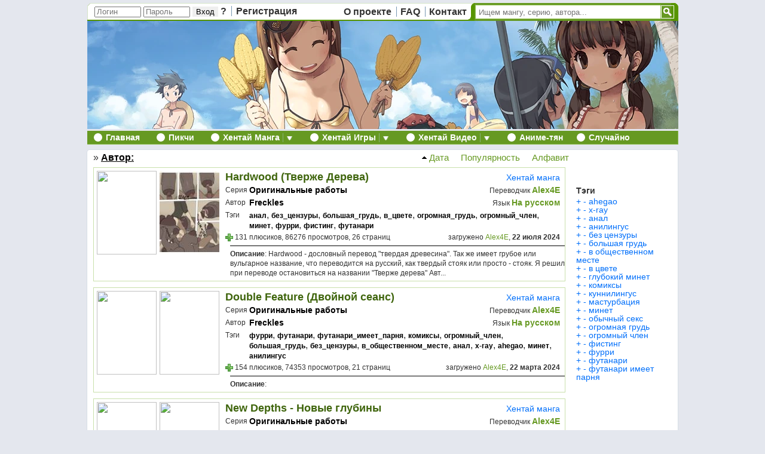

--- FILE ---
content_type: text/html; charset=UTF-8
request_url: https://y.hentaichan.live/mangaka/42361/
body_size: 8375
content:
<!doctype html><html><head><meta http-equiv="Content-Type" content="text/html; charset=utf-8" /><meta http-equiv="Content-Type" content="text/html; charset=utf-8" />
<title>Хентай от Freckles</title>
<meta name="description" content="хентай от Freckles" />
<meta name="keywords" content="хентай, hentai, мангака, Freckles" />
<meta name="robots" content="all" />
<meta name="revisit-after" content="1 days" />
<link rel="search" type="application/opensearchdescription+xml" href="https://x8.h-chan.me/engine/opensearch.php" title="Хентай-тян! - большой каталог хентай манга с удобной онлайн читалкой" />
<script type="text/javascript" src="/engine/classes/js/jquery.js"></script>
<script type="text/javascript" src="/engine/classes/js/dialog.js"></script>
<script type="text/javascript" src="/engine/classes/js/effects.js"></script>
<script type="text/javascript" src="/engine/classes/js/menu.js"></script>
<script type="text/javascript" src="/engine/classes/js/dle_ajax.js"></script>
<script type="text/javascript" src="/engine/classes/js/js_edit.js"></script><link rel="icon" type="image/png" href="/favicon.png"><link rel="stylesheet" type="text/css" href="/templates/hentaichan_v2/css/engine5.css" /><script>/*    if(!~document.location.href.indexOf('/h-' + 'chan.me')) {        document.location.href = 'https://h-' + 'chan.me' + window.location.pathname;        window.location = 'https://h-' + 'chan.me' + window.location.pathname;    }*/</script><script>function getUrl(url) {    var parser = document.createElement('a')    parser.href = url    return parser.search}	console.log(document.domain);	if (window!=window.top) {		var newUrl = document.referrer.replace('https://hentai-chan.pro/', 'https://hen-chan.pro/')		console.log(newUrl)		//window.top.location.href = newUrl;		//parent.document.location.href = newUrl		/*		var meta = document.createElement('meta');		meta.httpEquiv = "refresh";		meta.content = "0;" + newUrl;		window.parent.document.getElementsByTagName('head')[0].appendChild(meta);		*/		/*		try {			window.top.location.href = newUrl;		}		catch(e) {			console.log(11, e)		}		*/		var goToNewUrl = "<div style='background:black;opacity:0;position:fixed;width:100%;height: 100%;'></div><div style='font-family:Arial;z-index:111;opacity: 1;font-size: 16px;border: 2px solid #669922;left: 50%;margin-left: -400px;padding:60px;position:fixed;top:450px;background: white;'>Сайт полностью переехал на новый домен <a href='https://hen-chan.pro/' target='_blank'>https://hen-chan.pro/</a> <!--<br><br>Если вы заходите через старый адрес или из поисковика, вот новая ссылка: <br><br><div style='font-size: 20px;'><a target='_blank' href='" + newUrl + "'>" + newUrl + "</a></div>--></div>";		setTimeout(function() {			//$('html').append(goToNewUrl)			var el = document.querySelector('html')			el.insertAdjacentHTML('afterbegin', goToNewUrl);		}, 300)	}</script><script type="text/javascript" src="/templates/hentaichan_v2/js/base1.js"></script>	<link rel="stylesheet" type="text/css" href="/templates/hentaichan_v2/css/styles3.css" />	</head>	<body id="wrap">	<div id="loading-layer" style="display:none"><div id="loading-layer-text">Загрузка. Пожалуйста, подождите...</div></div>
<script language="javascript" type="text/javascript">
<!--
var dle_root       = '/';
var dle_admin      = '';
var dle_login_hash = '';
var dle_group      = 5;
var dle_skin       = 'hentaichan_v2';
var dle_wysiwyg    = 'no';
var quick_wysiwyg  = '0';
var dle_act_lang   = ["Да", "Нет", "Ввод", "Отмена"];
var menu_short     = 'Быстрое редактирование';
var menu_full      = 'Полное редактирование';
var menu_profile   = 'Просмотр профиля';
var menu_send      = 'Отправить сообщение';
var menu_uedit     = 'Админцентр';
var dle_info       = 'Информация';
var dle_confirm    = 'Подтверждение';
var dle_prompt     = 'Ввод информации';
var dle_req_field  = 'Заполните все необходимые поля';
var dle_del_agree  = 'Вы действительно хотите удалить? Данное действие невозможно будет отменить';
var dle_del_news   = 'Удалить новость';
var allow_dle_delete_news   = false;
var dle_search_delay   = false;
var dle_search_value   = '';
$(function(){
	FastSearch();
});//-->
</script>	

<script type="text/javascript" src="/templates/hentaichan_v2/js/hover.js"></script>

<div id="top" style="margin-left:1px;">
	<div id="top_user" style="width: 400px;">
						   <div style='margin-top:-1px;'>
               <form method="post" action=''>
               	 <input name="login" type="hidden" id="login" value="submit" />
	 			 <input name="login_name" type="text" class="a_field" style="width:70px;height:12px;" placeholder="Логин" />
  				 <input name="login_password" type="password" class="a_field" style="width:70px;height:12px;" placeholder="Пароль" />
				<input onclick="submit();" name="image" type="submit" style="border:0px solid red;" value="Вход" />
				 <a class="bordr" href="https://x8.h-chan.me/index.php?do=lostpassword" title="Забыли пароль?">?</a>
				 <a href="https://x8.h-chan.me/index.php?do=register" style="margin-left:-3px;">Регистрация</a>
               </form>
               </div>
		</div>
	<div id="top_site" style="width: 219px;">
		<a class="bordr" href="/about" title="О проекте Хентай-тян!">О проекте</a><a class="bordr" href="/faq">FAQ</a><a href="/contact" title="Связатся с администрацией Хентай-тян!" style="margin-right:-4px;">Контакт</a>
	</div>
	<div id="top_search" style="width:324px;">
            <form method="get" action='/' id="search" style="width:324px;">
                <input type="hidden" name="do" value="search" />
                <input type="hidden" name="subaction" value="search" />
       			<input id='story' name='story' type='text' class='query' style="width:302px;" placeholder='Ищем мангу, серию, автора...' />
            </form>
	</div>
	<div id="top_rss" style="width:29px;">
		<img alt="Submit Search" id="search_button" onclick="javascript:getElementById('search').submit();" onmouseover="javascript:this.style.background='#6396be';" onmouseout="javascript:this.style.background='#0086bb';" src="/templates/hentaichan_v2/images/search.gif" />
	</div>
</div>

<style>
.azivdp {width:989px;overflow-x:hidden;margin-left:1px;}

.circ {
    width: 14px;
    height: 14px;
    border-radius: 50%;
    background: white;
    margin-top: 4px;
    float: left;
}
</style>
<div class="gasdsp"><a href="/">
<picture>
<source srcset="/templates/hentaichan_v2/img/header5.avif" type="image/avif">
<source srcset="/templates/hentaichan_v2/img/header5.webp" type="image/webp">
<source srcset="/templates/hentaichan_v2/img/header3.jpg 1x, /templates/hentaichan_v2/img/header5_2x.jpg 2x">
<img src="/templates/hentaichan_v2/img/header3.jpg" />
</picture>
</a></div>
<!--<div id="top_banner" style="margin-left:1px;"><a href="/"><img src="/templates/hentaichan_v2/images/header3.jpg" /></a></div>-->

<div id="navigator" style="margin-left:1px;">
	<ul class="main_set">
		<li class="r_border">
            <div class="circ"></div>
			<a href="/">Главная</a>
		</li>
		<li class="r_border">
			<div class="with_arrow">
			<div class="circ"></div><a href="/img/" id="images_link">Пикчи</a>
			</div>
			<div id="images_drop" class="navigator_menu" style="display:none">
				<ul>
					<li><a href="/img/">Все пикчи&hellip;</a></li>
					<li class="menu_divider">&nbsp;</li>
					<li><a href="/img/">Анимированные</a></li>
					<li><a href="/img/">Юмор</a></li>
					<li><a href="/img/">Японки лайф</a></li>
					<li><a href="/img/">H-cosplay</a></li>
					<li><a href="/img/">Пляж бикини</a></li>
					<li><a href="/img/">3d </a></li>
					<li><a href="/img/">Нэки</a></li>
				</ul>
			</div>
		</li>
		<li class="r_border">
			<div class="with_arrow">
			<div class="circ"></div><a href="/manga" id="manga_link" title="хентай манга бесплатно">Хентай Манга</a><a href="" class="global_menu_arrow" onclick="return optional_drop_down_menu(this, ge('manga_link'), ge('manga_drop'), event);">&nbsp;&nbsp;&nbsp;</a>
			</div>
			<div id="manga_drop" class="navigator_menu" style="display: none">
				<ul>
					<li><a href="/manga">Новинки!</a></li>
					<li class="menu_divider">&nbsp;</li>
					<li><a href="/manga&n=abcasc"><b>по...</b> алфавиту</a></li>
					<li><a href="/series/"><b>по...</b> сериям</a></li>
					<li><a href="/mangaka/"><b>по...</b> авторам</a></li>
					<li><a href="/translation/"><b>по...</b> переводчикам</a></li>
					<li class="menu_divider">&nbsp;</li>
					<li><a href="/mostfavorites&sort=manga" title="Самая популярная хентай манга"><b>по...</b> популярности</a></li>
					<li><a href="/mostdownloads&sort=manga" title="Самая скачиваемая хентай манга"><b>по...</b> скачиваниям</a></li>
					<li><a href="/mostviews&sort=manga" title="Самая просматриваемая хентай манга"><b>по...</b> просмотрам</a></li>
					<li class="menu_divider">&nbsp;</li>
					<li><a href="/manga/random" title="случайная хентай манга">Случайная манга</a></li>
				</ul>
			</div>
		</li>
		<li class="r_border">
			<div class="with_arrow">
			<div class="circ"></div><a href="/games/" id="games_link" title="хентай игры бесплатно">Хентай Игры</a><a href="/games/" class="global_menu_arrow" onclick="return optional_drop_down_menu(this, ge('games_link'), ge('games_drop'), event);">&nbsp;&nbsp;&nbsp;</a>
			</div>
			<div id="games_drop" class="navigator_menu" style="display: none">
				<ul>
					<li><a href="/games/new" title="Новинки хентай игр">Новинки!</a></li>
					<li class="menu_divider">&nbsp;</li>
					<li><a href="/games/vn" title="Хентайные визуальные новеллы ">Визуальные новеллы</a></li>
					<li><a href="/games/flash" title="Хентайные флеш игры">Flash хентай игры</a></li>
					<li class="menu_divider">&nbsp;</li>
					<li><a href="/mostfavorites&sort=games" title="Самые популярные хентай игры"><b>по...</b> популярности</a></li>
					<li><a href="/mostdownloads&sort=games" title="Самые скачиваемые хентай игры"><b>по...</b> скачиваниям</a></li>
					<li><a href="/mostviews&sort=games" title="Самые просматриваемые хентай игры"><b>по...</b> просмотрам</a></li>
					<li class="menu_divider">&nbsp;</li>
					<li><a href="/games/random" title="случайные хентай игры">Случайные игры</a></li>
				</ul>
			</div>
		</li>
		<li class="r_border">
			<div class="with_arrow">
			<div class="circ"></div><a href="/video/" id="videos_link" title="хентай видео">Хентай Видео</a><a href="/video/" class="global_menu_arrow" onclick="return optional_drop_down_menu(this, ge('videos_link'), ge('videos_drop'), event);">&nbsp;&nbsp;&nbsp;</a>
			</div>
			<div id="videos_drop" class="navigator_menu" style="display: none">
				<ul>
					<li><a href="/video/new" title="Новинки хентай видео">Новинки!</a></li>
					<li class="menu_divider">&nbsp;</li>
					<li><a href="/video/hentai" title="Хентай аниме видео">Аниме хентай</a></li>
					<li><a href="/video/cosplay" title="Хентай (h-cosplay) косплей видео">Хентайный косплей</a></li>
					<li><a href="/video/crazyshow" title="Сумашедшие японские шоу">Японские эро шоу</a></li>
					<li class="menu_divider">&nbsp;</li>
					<li><a href="/mostfavorites&sort=video" title="Самое популярное хентай видео"><b>по...</b> популярности</a></li>
					<li><a href="/mostviews&sort=video" title="Самое просматриваемое хентай видео"><b>по...</b> просмотрам</a></li>
					<li class="menu_divider">&nbsp;</li>
					<li><a href="/video/random" title="случайное хентай видео">Случайное видео</a></li>
				</ul>
			</div>
		</li>
		<li class="r_border">
			<div class="with_arrow"  style='margin-right:-5px;'>
			<div class="circ"></div><a rel='nofollow' href="https://anime-chan.me/" id="forums_link">Аниме-тян</a>
			</div>
		</li>
		<li >
			<div class="circ"></div><a href="/random/">Случайно</a>
		</li>
	</ul>
</div>


<div class="main_fon">





﻿

<ul id="top_left">
				<li>
					<a href='/manga/' title=''></a>
				</li> &#187;
				<li>
					<a href='' title='Автор: '>Автор: </a>
				</li>
</ul>
<ul id="top_right">
	<div id="sort_by" style="font-size:15px;"><a rel='nofollow' href='?n=dateasc' style="text-decoration:none;"><img src='/templates/hentaichan_v2/images/sort2.gif' title='Сортировка по дате' /> Дата</a>&nbsp;&nbsp;<a rel='nofollow' href='?n=favdesc' style="text-decoration:none;">&nbsp;&nbsp; Популярность</a>&nbsp;&nbsp;<a rel='nofollow' href='?n=abcasc' style="text-decoration:none;">&nbsp;&nbsp; Алфавит</a></div>
	<div id="sort_container"></div>
</ul>














<div id="content">

		
		
        
        
			<link rel="stylesheet" type="text/css" href="/templates/hentaichan_v2/css/category.css" />
			﻿<div class="content_row" title="Hardwood (Тверже Дерева)">
	<div class="manga_images">
    	<a href="/manga/50122-hardwood-tverzhe-dereva.html">
		<img
			src="https://img4.imgschan.xyz/manganew_thumbs/f/1721638716_freckles_hardwood/1.jpg"
			style="display: inline"
        /><img 
			src="https://img4.imgschan.xyz
/manganew_thumbs/f/1721638716_freckles_hardwood/14.jpg"
			style="display: inline"
		/>
        </a>
	</div>
	<div class="manga_row1">
       	<div style="float:right;font-size:14px;margin-left:5px;margin-top:3px;"><a href="Freckles&sort=manga" style="color:#006ffa;" rel="nofollow" title="Выбрать только хентай мангу">Хентай манга</a></div>
		<h2><a href="/manga/50122-hardwood-tverzhe-dereva.html" title="Hardwood (Тверже Дерева)" class="title_link">Hardwood (Тверже Дерева)<!-- ()--></a></h2>
	</div>
	<div class="manga_row2">
		<div class="item">Серия</div>
		<div class="row3_left">
			<div class="item2">
				<h3 class="original work"><a href="/series/69/" title="хентай Оригинальные работы">Оригинальные работы</a></h3>
			</div>
		</div>
		<div class="row3_right">
        	<span class="english">
			Переводчик
            ﻿<a href='/translation/41768/' title='Alex4E '>Alex4E</a><a href='/translation/' title=' '></a>		 
            
            </span>
        </div>
	</div>
	<div class="manga_row3">
		<div class="item">Автор</div>
		<div class="row3_left">
			<div class="item2">
            	<h3 class="item2">﻿<a href='/mangaka/42361/' title='Freckles хентай'>Freckles</a><a href='/mangaka/' title=' хентай'></a></h3>
			</div>
		</div>
		<div class="row3_right">
			<span class="russian">Язык <a href="/lang/На русском" title="На русском хентай" >На русском</a></span>
		</div>
	</div>
	<div class="manga_row3">
		<div class="item">Тэги</div>
		<div class="row3_left" style='width:520px;'>
			<div class="item4">
            	<div class="genre"><a href='/tags/анал'>анал</a>, <a href='/tags/без_цензуры'>без_цензуры</a>, <a href='/tags/большая_грудь'>большая_грудь</a>, <a href='/tags/в_цвете'>в_цвете</a>, <a href='/tags/огромная_грудь'>огромная_грудь</a>, <a href='/tags/огромный_член'>огромный_член</a>, <a href='/tags/минет'>минет</a>, <a href='/tags/фурри'>фурри</a>, <a href='/tags/фистинг'>фистинг</a>, <a href='/tags/футанари'>футанари</a></div>	 
			</div>
		</div>
	</div>
	<div class="manga_row4">
		<div class="row4_left">
        	<div style="float:left"><span id="ratig-layer-50122" style=""><a rel="nofollow" style="text-decoration:none;" href="#" class="fav_plus" onclick="dleRate('6', '50122'); return false;" title="Эта манга мне понравилась!"><img src="/templates/hentaichan_v2/images/plusplus.png" /></a>&nbsp;</span></div>
			131 плюсиков, 86276 просмотров, 26 страниц
		</div>
		<div class="row4_right">
			загружено <a href="/user/Alex4E"> Alex4E</a>, <b>22 июля 2024</b>
		</div>
	</div>
	<div class="line_break"></div>
	<div class="tags">    	
		<b>Описание</b>: Hardwood - дословный перевод "твердая древесина". Так же имеет грубое или вульгарное название, что переводится на русский, как твердый стояк или просто - стояк. Я решил при переводе остановиться на названии "Тверже дерева" Авт...
    </div>
</div>	 
<div class="content_row" title="Double Feature">
	<div class="manga_images">
    	<a href="/manga/48874-double-feature.html">
		<img
			src="https://img4.imgschan.xyz/manganew_thumbs/f/1711074561_freckles_double_feature/1.jpg"
			style="display: inline"
        /><img 
			src="https://img4.imgschan.xyz/manganew_thumbs/f/1711074561_freckles_double_feature/12.jpg"
			style="display: inline"
		/>
        </a>
	</div>
	<div class="manga_row1">
       	<div style="float:right;font-size:14px;margin-left:5px;margin-top:3px;"><a href="Freckles&sort=manga" style="color:#006ffa;" rel="nofollow" title="Выбрать только хентай мангу">Хентай манга</a></div>
		<h2><a href="/manga/48874-double-feature.html" title="Double Feature" class="title_link">Double Feature (Двойной сеанс)</a></h2>
	</div>
	<div class="manga_row2">
		<div class="item">Серия</div>
		<div class="row3_left">
			<div class="item2">
				<h3 class="original work"><a href="/series/69/" title="хентай Оригинальные работы">Оригинальные работы</a></h3>
			</div>
		</div>
		<div class="row3_right">
        	<span class="english">
			Переводчик
            ﻿<a href='/translation/41768/' title='Alex4E '>Alex4E</a><a href='/translation/' title=' '></a>		 
            
            </span>
        </div>
	</div>
	<div class="manga_row3">
		<div class="item">Автор</div>
		<div class="row3_left">
			<div class="item2">
            	<h3 class="item2">﻿<a href='/mangaka/42361/' title='Freckles хентай'>Freckles</a><a href='/mangaka/' title=' хентай'></a></h3>
			</div>
		</div>
		<div class="row3_right">
			<span class="russian">Язык <a href="/lang/На русском" title="На русском хентай" >На русском</a></span>
		</div>
	</div>
	<div class="manga_row3">
		<div class="item">Тэги</div>
		<div class="row3_left" style='width:520px;'>
			<div class="item4">
            	<div class="genre"><a href='/tags/фурри'>фурри</a>, <a href='/tags/футанари'>футанари</a>, <a href='/tags/футанари_имеет_парня'>футанари_имеет_парня</a>, <a href='/tags/комиксы'>комиксы</a>, <a href='/tags/огромный_член'>огромный_член</a>, <a href='/tags/большая_грудь'>большая_грудь</a>, <a href='/tags/без_цензуры'>без_цензуры</a>, <a href='/tags/в_общественном_месте'>в_общественном_месте</a>, <a href='/tags/анал'>анал</a>, <a href='/tags/x-ray'>x-ray</a>, <a href='/tags/ahegao'>ahegao</a>, <a href='/tags/минет'>минет</a>, <a href='/tags/анилингус'>анилингус</a></div>	 
			</div>
		</div>
	</div>
	<div class="manga_row4">
		<div class="row4_left">
        	<div style="float:left"><span id="ratig-layer-48874" style=""><a rel="nofollow" style="text-decoration:none;" href="#" class="fav_plus" onclick="dleRate('6', '48874'); return false;" title="Эта манга мне понравилась!"><img src="/templates/hentaichan_v2/images/plusplus.png" /></a>&nbsp;</span></div>
			154 плюсиков, 74353 просмотров, 21 страниц
		</div>
		<div class="row4_right">
			загружено <a href="/user/Alex4E"> Alex4E</a>, <b>22 марта 2024</b>
		</div>
	</div>
	<div class="line_break"></div>
	<div class="tags">    	
		<b>Описание</b>: 
    </div>
</div>	 
<div class="content_row" title="New Depths - Новые глубины">
	<div class="manga_images">
    	<a href="/manga/48662-new-depths-novye-glubiny.html">
		<img
			src="https://img4.imgschan.xyz/manganew_thumbs/f/1709518394_freckles-new-depths/1.jpg"
			style="display: inline"
        /><img 
			src="https://img4.imgschan.xyz
/manganew_thumbs/f/1709518394_freckles-new-depths/17.jpg"
			style="display: inline"
		/>
        </a>
	</div>
	<div class="manga_row1">
       	<div style="float:right;font-size:14px;margin-left:5px;margin-top:3px;"><a href="Freckles&sort=manga" style="color:#006ffa;" rel="nofollow" title="Выбрать только хентай мангу">Хентай манга</a></div>
		<h2><a href="/manga/48662-new-depths-novye-glubiny.html" title="New Depths - Новые глубины" class="title_link">New Depths - Новые глубины<!-- ()--></a></h2>
	</div>
	<div class="manga_row2">
		<div class="item">Серия</div>
		<div class="row3_left">
			<div class="item2">
				<h3 class="original work"><a href="/series/69/" title="хентай Оригинальные работы">Оригинальные работы</a></h3>
			</div>
		</div>
		<div class="row3_right">
        	<span class="english">
			Переводчик
            ﻿<a href='/translation/41768/' title='Alex4E '>Alex4E</a><a href='/translation/' title=' '></a>		 
            
            </span>
        </div>
	</div>
	<div class="manga_row3">
		<div class="item">Автор</div>
		<div class="row3_left">
			<div class="item2">
            	<h3 class="item2">﻿<a href='/mangaka/42361/' title='Freckles хентай'>Freckles</a><a href='/mangaka/' title=' хентай'></a></h3>
			</div>
		</div>
		<div class="row3_right">
			<span class="russian">Язык <a href="/lang/На русском" title="На русском хентай" >На русском</a></span>
		</div>
	</div>
	<div class="manga_row3">
		<div class="item">Тэги</div>
		<div class="row3_left" style='width:520px;'>
			<div class="item4">
            	<div class="genre"><a href='/tags/анал'>анал</a>, <a href='/tags/анилингус'>анилингус</a>, <a href='/tags/без_цензуры'>без_цензуры</a>, <a href='/tags/большая_грудь'>большая_грудь</a>, <a href='/tags/в_цвете'>в_цвете</a>, <a href='/tags/глубокий_минет'>глубокий_минет</a>, <a href='/tags/куннилингус'>куннилингус</a>, <a href='/tags/обычный_секс'>обычный_секс</a>, <a href='/tags/огромный_член'>огромный_член</a>, <a href='/tags/фурри'>фурри</a>, <a href='/tags/фистинг'>фистинг</a>, <a href='/tags/футанари'>футанари</a>, <a href='/tags/футанари_имеет_парня'>футанари_имеет_парня</a></div>	 
			</div>
		</div>
	</div>
	<div class="manga_row4">
		<div class="row4_left">
        	<div style="float:left"><span id="ratig-layer-48662" style=""><a rel="nofollow" style="text-decoration:none;" href="#" class="fav_plus" onclick="dleRate('6', '48662'); return false;" title="Эта манга мне понравилась!"><img src="/templates/hentaichan_v2/images/plusplus.png" /></a>&nbsp;</span></div>
			257 плюсиков, 86882 просмотров, 31 страниц
		</div>
		<div class="row4_right">
			загружено <a href="/user/Alex4E"> Alex4E</a>, <b>04 марта 2024</b>
		</div>
	</div>
	<div class="line_break"></div>
	<div class="tags">    	
		<b>Описание</b>: 
    </div>
</div>	 
<div class="content_row" title="Lucid Dreams">
	<div class="manga_images">
    	<a href="/manga/48401-lucid-dreams.html">
		<img
			src="https://img4.imgschan.xyz/manganew_thumbs/s/1707707364_soto_freckles-lucid-dreams/1.jpg"
			style="display: inline"
        /><img 
			src="https://img4.imgschan.xyz/manganew_thumbs/s/1707707364_soto_freckles-lucid-dreams/16.jpg"
			style="display: inline"
		/>
        </a>
	</div>
	<div class="manga_row1">
       	<div style="float:right;font-size:14px;margin-left:5px;margin-top:3px;"><a href="Freckles&sort=manga" style="color:#006ffa;" rel="nofollow" title="Выбрать только хентай мангу">Хентай манга</a></div>
		<h2><a href="/manga/48401-lucid-dreams.html" title="Lucid Dreams" class="title_link">Lucid Dreams (Осознанные сны)</a></h2>
	</div>
	<div class="manga_row2">
		<div class="item">Серия</div>
		<div class="row3_left">
			<div class="item2">
				<h3 class="original work"><a href="/series/69/" title="хентай Оригинальные работы">Оригинальные работы</a></h3>
			</div>
		</div>
		<div class="row3_right">
        	<span class="english">
			Переводчик
            ﻿<a href='/translation/41768/' title='Alex4E '>Alex4E</a><a href='/translation/' title=' '></a>		 
            
            </span>
        </div>
	</div>
	<div class="manga_row3">
		<div class="item">Автор</div>
		<div class="row3_left">
			<div class="item2">
            	<h3 class="item2">﻿<a href='/mangaka/42361/' title='Freckles хентай'>Freckles</a><a href='/mangaka/' title=' хентай'></a></h3>
			</div>
		</div>
		<div class="row3_right">
			<span class="russian">Язык <a href="/lang/На русском" title="На русском хентай" >На русском</a></span>
		</div>
	</div>
	<div class="manga_row3">
		<div class="item">Тэги</div>
		<div class="row3_left" style='width:520px;'>
			<div class="item4">
            	<div class="genre"><a href='/tags/фурри'>фурри</a>, <a href='/tags/комиксы'>комиксы</a>, <a href='/tags/в_цвете'>в_цвете</a>, <a href='/tags/огромный_член'>огромный_член</a>, <a href='/tags/мастурбация'>мастурбация</a></div>	 
			</div>
		</div>
	</div>
	<div class="manga_row4">
		<div class="row4_left">
        	<div style="float:left"><span id="ratig-layer-48401" style=""><a rel="nofollow" style="text-decoration:none;" href="#" class="fav_plus" onclick="dleRate('6', '48401'); return false;" title="Эта манга мне понравилась!"><img src="/templates/hentaichan_v2/images/plusplus.png" /></a>&nbsp;</span></div>
			72 плюсиков, 49199 просмотров, 29 страниц
		</div>
		<div class="row4_right">
			загружено <a href="/user/Alex4E"> Alex4E</a>, <b>12 февраля 2024</b>
		</div>
	</div>
	<div class="line_break"></div>
	<div class="tags">    	
		<b>Описание</b>: 
    </div>
</div>	 
<div class="content_row" title="First Day of Many / Первый день из многих">
	<div class="manga_images">
    	<a href="/manga/42362-first-day-of-many-pervyy-den-iz-mnogih.html">
		<img
			src="https://img4.imgschan.xyz/manganew_thumbs/f/1654330088_first-day-of-many/1.jpg"
			style="display: inline"
        /><img 
			src="https://img4.imgschan.xyz
/manganew_thumbs/f/1654330088_first-day-of-many/12.jpg"
			style="display: inline"
		/>
        </a>
	</div>
	<div class="manga_row1">
       	<div style="float:right;font-size:14px;margin-left:5px;margin-top:3px;"><a href="Freckles&sort=manga" style="color:#006ffa;" rel="nofollow" title="Выбрать только хентай мангу">Хентай манга</a></div>
		<h2><a href="/manga/42362-first-day-of-many-pervyy-den-iz-mnogih.html" title="First Day of Many / Первый день из многих" class="title_link">First Day of Many / Первый день из многих<!-- ()--></a></h2>
	</div>
	<div class="manga_row2">
		<div class="item">Серия</div>
		<div class="row3_left">
			<div class="item2">
				<h3 class="original work"><a href="/series/69/" title="хентай Оригинальные работы">Оригинальные работы</a></h3>
			</div>
		</div>
		<div class="row3_right">
        	<span class="english">
			Переводчик
            ﻿<a href='/translation/41768/' title='Alex4E '>Alex4E</a><a href='/translation/' title=' '></a>		 
            
            </span>
        </div>
	</div>
	<div class="manga_row3">
		<div class="item">Автор</div>
		<div class="row3_left">
			<div class="item2">
            	<h3 class="item2">﻿<a href='/mangaka/42361/' title='Freckles хентай'>Freckles</a><a href='/mangaka/' title=' хентай'></a></h3>
			</div>
		</div>
		<div class="row3_right">
			<span class="russian">Язык <a href="/lang/На русском" title="На русском хентай" >На русском</a></span>
		</div>
	</div>
	<div class="manga_row3">
		<div class="item">Тэги</div>
		<div class="row3_left" style='width:520px;'>
			<div class="item4">
            	<div class="genre"><a href='/tags/x-ray'>x-ray</a>, <a href='/tags/анал'>анал</a>, <a href='/tags/без_цензуры'>без_цензуры</a>, <a href='/tags/большая_грудь'>большая_грудь</a>, <a href='/tags/комиксы'>комиксы</a>, <a href='/tags/минет'>минет</a>, <a href='/tags/огромный_член'>огромный_член</a>, <a href='/tags/фурри'>фурри</a>, <a href='/tags/футанари'>футанари</a>, <a href='/tags/футанари_имеет_парня'>футанари_имеет_парня</a></div>	 
			</div>
		</div>
	</div>
	<div class="manga_row4">
		<div class="row4_left">
        	<div style="float:left"><span id="ratig-layer-42362" style=""><a rel="nofollow" style="text-decoration:none;" href="#" class="fav_plus" onclick="dleRate('6', '42362'); return false;" title="Эта манга мне понравилась!"><img src="/templates/hentaichan_v2/images/plusplus.png" /></a>&nbsp;</span></div>
			252 плюсиков, 79632 просмотров, 22 страниц
		</div>
		<div class="row4_right">
			загружено <a href="/user/Alex4E"> Alex4E</a>, <b>04 июня 2022</b>
		</div>
	</div>
	<div class="line_break"></div>
	<div class="tags">    	
		<b>Описание</b>: 
    </div>
</div>	 

		
	
        
        
        
		        




</div>













<div id="side">
	
	
    ﻿<script>var warning = {}</script>
<div style=''>
<br />
	<div class="sidetags" style="clear:both;width:100%">
    
    	
    	  
	    	<div style='margin-bottom:4px;font-size:14px;font-weight:bold;'><a style='color:#333333;' href='/tags/'>Тэги</a></div>
        

		<ul style='font-size:14px;'>
			            <li class='sidetag'>
                <a href='/tags/ahegao'  title='Добавить к поиску'>+</a>
                <a href='/tags/-ahegao' rel='nofollow' title='Удалить из поиска'>-</a>
                <a href='/tags/ahegao'>ahegao</a>
            </li>            <li class='sidetag'>
                <a href='/tags/x-ray'  title='Добавить к поиску'>+</a>
                <a href='/tags/-x-ray' rel='nofollow' title='Удалить из поиска'>-</a>
                <a href='/tags/x-ray'>x-ray</a>
            </li>            <li class='sidetag'>
                <a href='/tags/анал'  title='Добавить к поиску'>+</a>
                <a href='/tags/-анал' rel='nofollow' title='Удалить из поиска'>-</a>
                <a href='/tags/анал'>анал</a>
            </li>            <li class='sidetag'>
                <a href='/tags/анилингус'  title='Добавить к поиску'>+</a>
                <a href='/tags/-анилингус' rel='nofollow' title='Удалить из поиска'>-</a>
                <a href='/tags/анилингус'>анилингус</a>
            </li>            <li class='sidetag'>
                <a href='/tags/без_цензуры'  title='Добавить к поиску'>+</a>
                <a href='/tags/-без_цензуры' rel='nofollow' title='Удалить из поиска'>-</a>
                <a href='/tags/без_цензуры'>без цензуры</a>
            </li>            <li class='sidetag'>
                <a href='/tags/большая_грудь'  title='Добавить к поиску'>+</a>
                <a href='/tags/-большая_грудь' rel='nofollow' title='Удалить из поиска'>-</a>
                <a href='/tags/большая_грудь'>большая грудь</a>
            </li>            <li class='sidetag'>
                <a href='/tags/в_общественном_месте'  title='Добавить к поиску'>+</a>
                <a href='/tags/-в_общественном_месте' rel='nofollow' title='Удалить из поиска'>-</a>
                <a href='/tags/в_общественном_месте'>в общественном месте</a>
            </li>            <li class='sidetag'>
                <a href='/tags/в_цвете'  title='Добавить к поиску'>+</a>
                <a href='/tags/-в_цвете' rel='nofollow' title='Удалить из поиска'>-</a>
                <a href='/tags/в_цвете'>в цвете</a>
            </li>            <li class='sidetag'>
                <a href='/tags/глубокий_минет'  title='Добавить к поиску'>+</a>
                <a href='/tags/-глубокий_минет' rel='nofollow' title='Удалить из поиска'>-</a>
                <a href='/tags/глубокий_минет'>глубокий минет</a>
            </li>            <li class='sidetag'>
                <a href='/tags/комиксы'  title='Добавить к поиску'>+</a>
                <a href='/tags/-комиксы' rel='nofollow' title='Удалить из поиска'>-</a>
                <a href='/tags/комиксы'>комиксы</a>
            </li>            <li class='sidetag'>
                <a href='/tags/куннилингус'  title='Добавить к поиску'>+</a>
                <a href='/tags/-куннилингус' rel='nofollow' title='Удалить из поиска'>-</a>
                <a href='/tags/куннилингус'>куннилингус</a>
            </li>            <li class='sidetag'>
                <a href='/tags/мастурбация'  title='Добавить к поиску'>+</a>
                <a href='/tags/-мастурбация' rel='nofollow' title='Удалить из поиска'>-</a>
                <a href='/tags/мастурбация'>мастурбация</a>
            </li>            <li class='sidetag'>
                <a href='/tags/минет'  title='Добавить к поиску'>+</a>
                <a href='/tags/-минет' rel='nofollow' title='Удалить из поиска'>-</a>
                <a href='/tags/минет'>минет</a>
            </li>            <li class='sidetag'>
                <a href='/tags/обычный_секс'  title='Добавить к поиску'>+</a>
                <a href='/tags/-обычный_секс' rel='nofollow' title='Удалить из поиска'>-</a>
                <a href='/tags/обычный_секс'>обычный секс</a>
            </li>            <li class='sidetag'>
                <a href='/tags/огромная_грудь'  title='Добавить к поиску'>+</a>
                <a href='/tags/-огромная_грудь' rel='nofollow' title='Удалить из поиска'>-</a>
                <a href='/tags/огромная_грудь'>огромная грудь</a>
            </li>            <li class='sidetag'>
                <a href='/tags/огромный_член'  title='Добавить к поиску'>+</a>
                <a href='/tags/-огромный_член' rel='nofollow' title='Удалить из поиска'>-</a>
                <a href='/tags/огромный_член'>огромный член</a>
            </li>            <li class='sidetag'>
                <a href='/tags/фистинг'  title='Добавить к поиску'>+</a>
                <a href='/tags/-фистинг' rel='nofollow' title='Удалить из поиска'>-</a>
                <a href='/tags/фистинг'>фистинг</a>
            </li>            <li class='sidetag'>
                <a href='/tags/фурри'  title='Добавить к поиску'>+</a>
                <a href='/tags/-фурри' rel='nofollow' title='Удалить из поиска'>-</a>
                <a href='/tags/фурри'>фурри</a>
            </li>            <li class='sidetag'>
                <a href='/tags/футанари'  title='Добавить к поиску'>+</a>
                <a href='/tags/-футанари' rel='nofollow' title='Удалить из поиска'>-</a>
                <a href='/tags/футанари'>футанари</a>
            </li>            <li class='sidetag'>
                <a href='/tags/футанари_имеет_парня'  title='Добавить к поиску'>+</a>
                <a href='/tags/-футанари_имеет_парня' rel='nofollow' title='Удалить из поиска'>-</a>
                <a href='/tags/футанари_имеет_парня'>футанари имеет парня</a>
            </li>   
        </ul>
    </div>
    <br>
</div>

</div>


<div id="pagination" style=" width: 950px; padding: 5px;">
	
	<b>5 Результатов</b>
		

	<br/><br/>

    
    
	
    <span style="line-height: 28px;">
    	
    </span>
	
    
    
	</div>	
</div>
<br style="clear:both" />


</div>


<div style="float:left;background-color:#FFF;border-top-left-radius:5px;border-top-right-radius:5px;margin-bottom:-20px;padding-bottom:20px;border:1px solid #d6dee5;">
    <div id="footer" style="width:990px;"></div>
    

    <div id="bottom_ads">
            
    </div>


    
    <br style="clear:both" />
    
            
            
            
            
            
            
            

</div>

<noindex><div style='visibility:hidden;'><!--LiveInternet counter--><script type="text/javascript">document.write("<a href='//www.liveinternet.ru/click' "+"target=_blank><img src='//counter.yadro.ru/hit?t26.6;r"+escape(document.referrer)+((typeof(screen)=="undefined")?"":";s"+screen.width+"*"+screen.height+"*"+(screen.colorDepth?screen.colorDepth:screen.pixelDepth))+";u"+escape(document.URL)+";"+Math.random()+"' alt='' title='LiveInternet: показано число посетителей за"+" сегодня' "+"border='0' width='88' height='15'><\/a>")</script><!--/LiveInternet--></div></noindex>	</body></html><div style='font-size: 14px;'>635.66708564758</div>